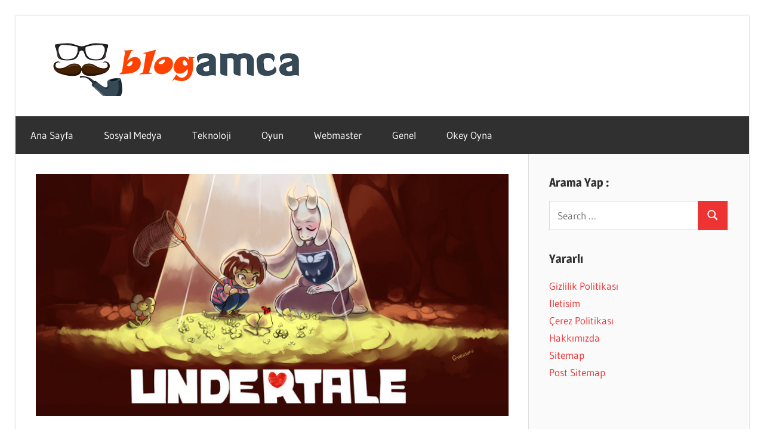

--- FILE ---
content_type: text/html; charset=utf-8
request_url: https://www.google.com/recaptcha/api2/aframe
body_size: 265
content:
<!DOCTYPE HTML><html><head><meta http-equiv="content-type" content="text/html; charset=UTF-8"></head><body><script nonce="No7fNmHFkDlisltmP5Pt7g">/** Anti-fraud and anti-abuse applications only. See google.com/recaptcha */ try{var clients={'sodar':'https://pagead2.googlesyndication.com/pagead/sodar?'};window.addEventListener("message",function(a){try{if(a.source===window.parent){var b=JSON.parse(a.data);var c=clients[b['id']];if(c){var d=document.createElement('img');d.src=c+b['params']+'&rc='+(localStorage.getItem("rc::a")?sessionStorage.getItem("rc::b"):"");window.document.body.appendChild(d);sessionStorage.setItem("rc::e",parseInt(sessionStorage.getItem("rc::e")||0)+1);localStorage.setItem("rc::h",'1769852154770');}}}catch(b){}});window.parent.postMessage("_grecaptcha_ready", "*");}catch(b){}</script></body></html>